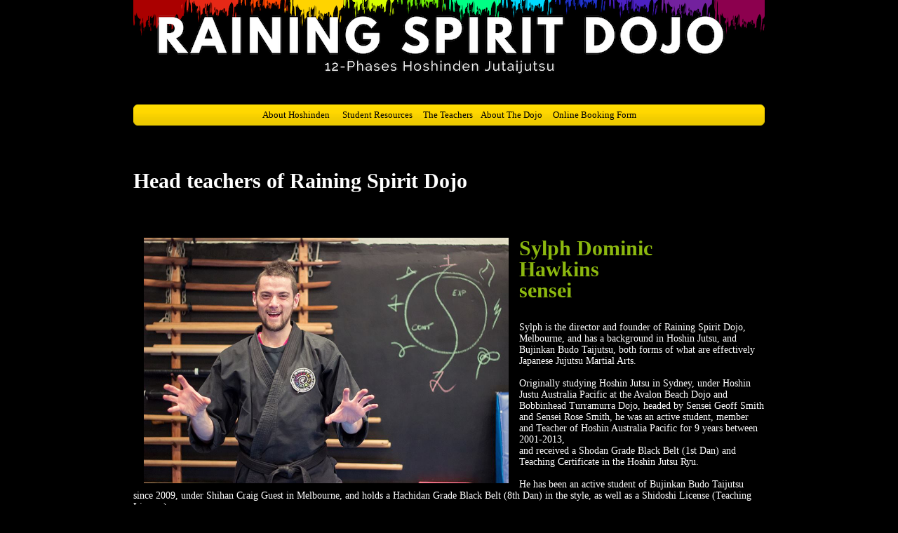

--- FILE ---
content_type: text/html
request_url: http://rainingspiritdojo.com.au/teachers.html
body_size: 4298
content:
<html dir="ltr" lang="English">
  <head>
    <meta http-equiv="content-type" content="text/html; charset=UTF-8" />
    <title>Raining Spirit Dojo - Martial Arts in Eltham</title>
    <meta content="Sylph Dominic Hawkins" name="author" />
    <meta
      content="Raining Spirit Dojo is a Martial Art dojo teaching classes in Eltham and Kew, Melbourne.  We teach a fun, friendly, ecclectic and empowering japanese-styled martial art, with it's roots in Bujinkan Ninjutsu and Hoshin Jutsu."
      name="description" />
    <style type="text/css">
      <!--
      A:link { text-decoration: none; color: #000000 }
      A:visited { text-decoration: none; color: #000000 }
      A:Hover { text-decoration: shadow; color: white }
      A:Active { text-decoration: shadow; color: white }
      -->
    </style>
  </head>
  <body
    style="background-color: #000000"
    offset="0"
    marginwidth="0"
    marginheight="0"
    leftmargin="0"
    topmargin="0">
    <table
      style="font-family: Verdana; width: 100%; text-align: centre; margin-left: auto; margin-right: auto"
      cellspacing="0"
      cellpadding="0">
      <tbody>
        <tr>
          <td style="background-color: black; text-align: center">
            <a href="index.html"><img src="images/RSDlogoheader.png" alt="" /></a><br />
            <br />
          </td>
        </tr>
        <tr>
          <!-- START OF NAV BAR -->
          <td style="background-color: transparent; background-image: url(images/navbar.png); background-position: center; background-repeat: no-repeat; text-align: center; vertical-align: middle; height: 30px; width: 100%;"
            cellspacing="0"
            cellpadding="0"
            border="0">
            <small><span style="color: white;"><a title="Background and philosophy of the primary art that is taught at Raining Spirit Dojo"
                  href="hoshinden.html">About
                  Hoshinden</a> &nbsp;&nbsp;&nbsp;<small> &nbsp;</small><a title="Resources for Students, You Tube links, Facebook pages, newsletter archives, and more"
                  href="students.html">Student
                  Resources </a>&nbsp;&nbsp;&nbsp;&nbsp;<a title="Get to know the teachers @ The Raining Spirit Dojo"
                  href="teachers.html">The
                  Teachers</a>&nbsp;&nbsp;&nbsp;&nbsp;<a href="thedojo.html">About
                  The Dojo</a>&nbsp;&nbsp;&nbsp;<small> &nbsp;</small><a title="Online booking form for new students wanting to enrol at Raining Spriit Dojo"
                  href="bookings.html">Online
                  Booking Form </a></span><!-- END OF NAVBAR --></small></td>
        </tr>
        <tr>
          <td style="vertical-align: top;">
            <table style="border: 0px solid rgb(128, 128, 128); margin-top: 10px; width: 900px; text-align: left; margin-left: auto; margin-right: auto;"
              id="contentTable"
              cellspacing="0"
              cellpadding="0">
              <tbody>
                <tr>
                  <td style="color: white;"><!-- -------------MAIN BODY----------------------- -->
                    <br>
                    <div style="text-align: left; font-weight: bold; font-size: 30px;"><div
                        style="color: white; font-size: 14px; font-weight: normal;"><div
                          style="font-weight: bold; text-align: left; font-style: normal; font-size: 30px;"><br>
                        </div></div></div>
                    <div style="text-align: left; font-weight: bold; font-size: 30px;"><div
                        style="color: white; font-size: 14px; font-weight: normal;"><div
                          style="font-weight: bold; text-align: left; font-style: normal; font-size: 30px;">Head
                          teachers of Raining Spirit Dojo</div><br>
                        <br>
                        <br>
                        <br>
                        <img style="width: 520px; height: 350px;" src="photos/teachers/dom2016.jpg"
                          hspace="15"
                          align="left"><div
                          style="font-weight: bold; color: #8cb80f; font-size: 30px; line-height: 30px;">
                          Sylph Dominic <br>
                          Hawkins </div></div><div style="color: white; font-size: 14px; font-weight: normal;"><div
                          style="font-weight: bold; color: #8cb80f; font-size: 30px; line-height: 30px;"><div
                            style="color: white; font-size: 14px; font-weight: normal;"><div
                              style="font-weight: bold; color: #8cb80f; font-size: 30px; line-height: 30px;">sensei<br>
                            </div></div>&nbsp;<br>
                        </div>Sylph is the director and founder of Raining
                        Spirit Dojo, Melbourne, and has a background in Hoshin
                        Jutsu, and Bujinkan Budo Taijutsu, both forms of what
                        are effectively Japanese Jujutsu Martial Arts.<br>
                        <br>
                        Originally studying Hoshin Jutsu in Sydney, under Hoshin
                        Justu Australia Pacific at the Avalon Beach Dojo and
                        Bobbinhead Turramurra Dojo, headed by Sensei Geoff Smith
                        and Sensei Rose Smith, he was an active student, member
                        and Teacher of Hoshin Australia Pacific for 9 years
                        between 2001-2013, <br>
                        and received a Shodan Grade Black Belt (1st Dan) and
                        Teaching Certificate in the Hoshin Jutsu Ryu.<br>
                        <br>
                        He has been an active student of Bujinkan Budo Taijutsu
                        since 2009, under Shihan Craig Guest in Melbourne, and
                        holds a Hachidan Grade Black Belt (8th Dan) in the style,
                        as well as a Shidoshi License (Teaching License)<br>
                        <br>
                        He has been an active student and teacher for over 20
                        years, originally working for Hoshin Jutsu Australia
                        Pacific as a childrens' and teenagers' teacher. He
                        worked as a freelance martial arts teacher in Melbourne
                        at Guests' Martial Arts School across all age groups
                        while establishing the Raining Spirit Dojo in May 2009,
                        running weekly Kids, Teens + Adults classes, initially
                        under the Hoshin Jutsu Aus Pacific banner, then later
                        branching off to form his own interpretation called
                        "12-Phases Hoshinden Jutaijutsu" as the main art-form
                        studied at The Raining Spirit Dojo.<br>
                        <br>
                        A passion of where oriental philosophy meets western
                        philosophy in context, as well as the physics of
                        movement, classes at the Raining Spirit Dojo are fun and
                        exciting, and you will find Sylph laughing through most
                        of his teaching.<br>
                        <br>
                        <br>
                        <br>
                        <br>
                        <br>
                        <div><img style="width: 376px; height: 507px;" src="photos/teachers/reeve2017.jpg"
                            ;=""
                            hspace="15"
                            align="right"></div>
                        <div style="font-weight: bold; color: rgb(140, 184, 15);"><b
                            style="font-size: 30px;">Reeve
                            Leaford </b></div></div><span style="color: white; font-size: 14px; font-weight: normal;"><span
                          style="font-weight: bold; color: rgb(140, 184, 15);"><b
                            style="font-size: 30px;"><span
                              style="color: white; font-size: 14px; font-weight: normal;"><span
                                style="font-weight: bold; color: rgb(140, 184, 15);"><b
                                  style="font-size: 30px;">sensei</b></span></span></b><br>
                          <br>
                        </span> Reeve has been a key member of the teaching
                        staff at The Raining Spirit Dojo since 2012, and has run
                        classes for both groups and individuals across all age
                        ranges (Kids, Teens, Adults) for the past 9 years.<br>
                        <br>
                        Reeve currently holds a Nidan grade (2nd Dan Black Belt)
                        in 12-Phases Hoshinden Jutaijutsu, and is qualified as a
                        Level 2 Teacher of the art. He has been an active and
                        passionate student of Sylph Dominic sensei since 2010
                        enjoying now more than 12 years of study.<br>
                        <br>
                        A fascination of, and natural talent for patterns and
                        forms, Reeve sensei's understanding of principals shines
                        through his interest and study of fundamental Kata
                        (patterns).<br>
                        <br>
                        Reeve sensei is a key part of the Black-Belt Dan Grade
                        level students who help Sylph Dominic sensei run The
                        Dojo, and manage the expansion of the art, further
                        exploring variations on current techniques and plowing
                        deeper into the fundamental principals of the movements
                        that make things work.<br>
                        <br>
                        An incredibly important cornerstone of The Raining
                        Spirit Dojo, Reeve takes over Dojo Administration in
                        Sensei's absence, and co-runs The Dojo with the other
                        black belt students when Sensei is away for extended
                        adventures overseas.<br>
                        <br>
                        <br>
                        <br>
                        <br>
                        <br>
                        <br>
                        <br>
                        <br>
                        <img style="width: 550px; height: 380px;" src="photos/teachers/StevenL2016.jpg"
                          hspace="15"
                          align="left"><span
                          style="font-weight: bold; color: #8cb80f; font-size: 30px;">
                          Steven Leaford </span></span><span style="color: white; font-size: 14px; font-weight: normal;"><span
                          style="font-weight: bold; color: #8cb80f; font-size: 30px;"><span
                            style="color: white; font-size: 14px; font-weight: normal;"><span
                              style="font-weight: bold; color: #8cb80f; font-size: 30px;">sensei</span></span></span><br>
                        <br>
                        Steven is a class Teacher at The Dojo, and has been a
                        member of the teaching crew since 2013, after starting
                        his studies at Raining Spirit Dojo in 2010. Steven's
                        long background of martial art studies over many decades
                        include: Aikido, Karate, Hoshin Jutsu and 12-Phases
                        Hoshinden Jutaijutsu.<br>
                        <br>
                        A passion for sword work (kenjutsu) and the details of
                        technique he is an invaluable member of the Dojo
                        teaching staff and holds a Shodan grade (1st Dan Black
                        Belt) in 12-Phases Hoshinden Jutaijutsu and a Level 1
                        Teaching Licence. Steven is an instrumental part of The
                        Dojo's expansion and growth over the last 10 years. <br>
                        <br>
                        <br>
                        He assists Sylph Dominic sensei with Technique creation
                        and in-depth study of the art, as well as class filming
                        and documenting of techniques. Steven sensei can
                        generally be found having fun in his classes. Steven
                        brings a love of technical points and his interests in
                        uncanny modern weapons such as walking cane defense.<br>
                        <br>
                        <br>
                        <br>
                        <br>
                        <br>
                        <img style="width: 350px; height: 493px;" alt="" src="photos/teachers/ruari2017.jpg"
                          hspace="15"
                          align="right"><span
                          style="font-weight: bold; color: #8cb80f; font-size: 30px;">
                          Ruari McKinnon </span></span><span style="color: white; font-size: 14px; font-weight: normal;"><span
                          style="font-weight: bold; color: #8cb80f; font-size: 30px;"><span
                            style="color: white; font-size: 14px; font-weight: normal;"><span
                              style="font-weight: bold; color: #8cb80f; font-size: 30px;">sensei</span></span></span><br>
                        <br>
                        Ruari sensei is a Martial Art Teacher and student who
                        has studied at The Raining Spirit Dojo since 2010. <br>
                        Alongside the other black-belt students of The Dojo,
                        Ruari plays a crucial role in the direction that The
                        Dojo develops in and he helps prepare other students for
                        their Black Belt exams.<br>
                        <br>
                        An invaluable member of The Dojo, and the expansion of
                        the art as a whole, he currently holds a Shodan grade
                        (1st Level Black Belt) in 12-Phases Hoshinden Jutaijutsu
                        and a Level 1 Teaching Degree in the art, as well as a
                        Shodan Grade Black Belt in Bujinkan Budo Taijutsu
                        (Ninjutsu). He studied Hoshin Jutsu for over 3 years
                        between 2010-2013, in which he holds the rank of Green
                        Belt under the Hoshin Jutsu Australia Pacific system. He
                        also holds a Blue Belt in Brazilian Jui-jutsu.<br>
                        <br>
                        Ruari is passionate about the real world applications of
                        martial arts including fitness, realistic self defence,
                        self-confidence and physical self-empowerment. A passion
                        for ground-work and martial art skills applied on the
                        ground in street-style fighting scenarios, he brings
                        these skills to The Dojo and writes techniques to help
                        the students gain confidence and skills defending
                        themselves on the ground. <br>
                        <br>
                        <br>
                        <br>
                        <br>
                        <br>
                      </span><span style="color: white; font-size: 14px; font-weight: normal;"><br>
                      </span></div>
                    <div style="text-align: left; font-weight: bold; font-size: 30px;"><br>
                      <div style="color: white; font-size: 14px; font-weight: normal;"><br>
                        <img style="width: 550px; height: 380px;" src="photos/teachers/StephenS.jpg"
                          hspace="15"
                          align="left"><div
                          style="font-weight: bold; color: #8cb80f; font-size: 30px;">
                          Stephen Said </div></div><span style="color: white; font-size: 14px; font-weight: normal;"><span
                          style="font-weight: bold; color: #8cb80f; font-size: 30px;"><span
                            style="color: white; font-size: 14px; font-weight: normal;"><span
                              style="font-weight: bold; color: #8cb80f; font-size: 30px;">senpai</span></span></span><br>
                        <br><br><br><br>
                        Stephen has been a direct student of Sylph sensei for
                        over 6 years and holds the grade of Green Belt. He has
                        been granted a Probationary Teaching Licence in
                        Hoshinden Jutaijutsu and runs a dojo focusing on Teenage
                        students in Melbourne's North-east.<br>
                        <br>
                        <br>
                        Stephen's background is in community engagement and
                        group facilitation skills. His passion for seeing young
                        people succeed in their lives makes him an inspiring
                        teacher who is easy to relate to and communicate with.</span></div>
               <br><!-- -------------FOOTER BAR----------------------- --><br />
                                                                <div style="font-size: 10px; line-height: 150%; color: rgb(71, 71, 71); text-align: center">
                                                                  <br>
                                                                 <div>
                                                                          site v.7.9&nbsp; |&nbsp;&nbsp;
                                                                          Made on Mac&nbsp; |&nbsp; © 2009-2025 Raining
                                                                          Spirit Dojo</div
                                                                        >
                                                                </div>
                    
                  <br />
                    <br>
                  <!-- -------------END FOOTER BAR----------------------- --> </tr>
                <tr>
                  <td><br>
                  </td>
                  <td><br>
                  </td>
                </tr>
              </tbody>
            </table>
          </td>
        </tr>
      </tbody>
    </table>
  </body>
</html>
